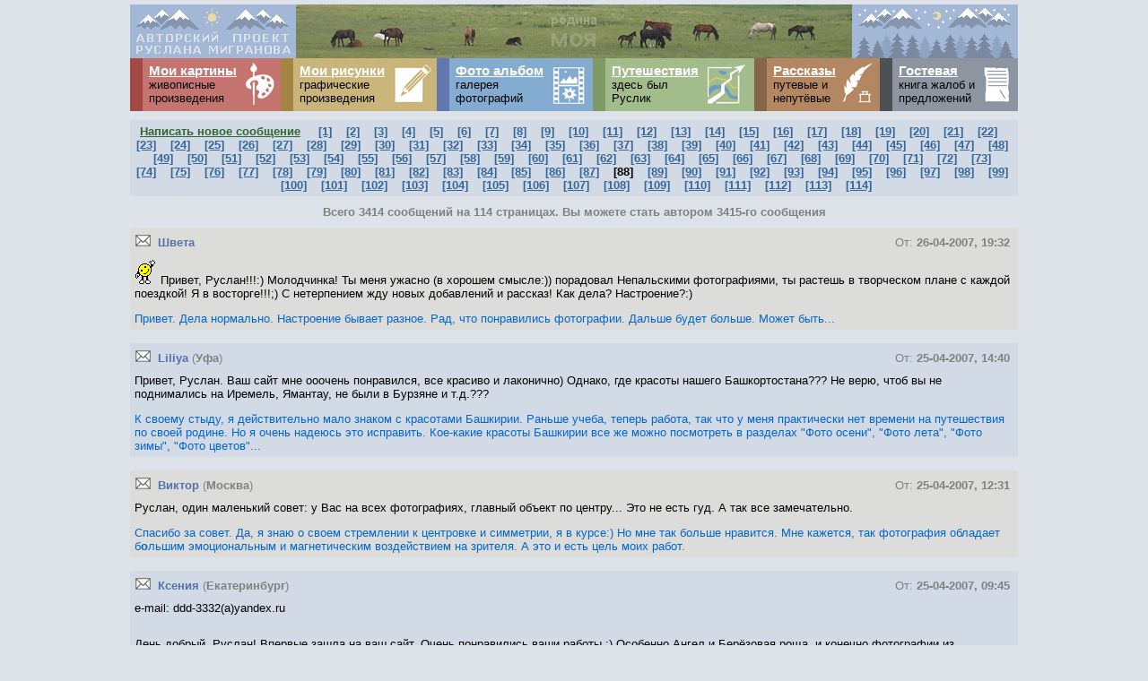

--- FILE ---
content_type: text/html; charset=windows-1251
request_url: http://migranov.ru/gbook.php?start=2610
body_size: 60030
content:
<!DOCTYPE HTML PUBLIC "-//W3C//DTD HTML 4.0 Transitional//EN">
<HTML>
<head>
<title>Гостевая книга</title>
<META http-equiv=Content-Type content="text/html; charset=windows-1251">
<META name="description" content="Гостевая книга сайта Мигранов.Ру">
<META name="keywords" lang="ru" content="гостевая книга">
<META name="robots" content="all"><LINK href="/css.css" type="text/css" rel="stylesheet">
<link rel="shortcut icon" href="/favicon.ico" type="image/x-icon"> 
    <script src="/votes/jquery.js"></script>
</head>
<BODY>

<TABLE align=center width=990 border=0 cellSpacing=0 cellPadding=0>
<TR><TD>

<TABLE bgcolor=#dde3e8 width=100% cellSpacing=0 cellPadding=5 border=0>
<TR><TD>
<TABLE border=0 bgcolor='#a3b8d6' width=100% cellSpacing=0 cellPadding=0>
<TR>
<TD width=0 align="right"><a href="http://migranov.ru/" title="на главную"><img src="http://migranov.ru/gif/logo.gif" width=185 height=60 alt="На главную"></a></TD><TD align="center"><img src="http://migranov.ru/photoalbum/logo/48.jpg" width=620 height=60 oncontextmenu="return false"></TD><TD align="left"><img src="http://migranov.ru/gif/logo2.gif" width=185 height=60 oncontextmenu="return false"></TD>
</TR></TABLE>

<TABLE width=100% cellSpacing=0 cellPadding=7 border=0>
<TR><TD width=0 bgcolor=#a44843></TD>
<TD width=99 bgcolor=#c67470 valign="top"><a class=whitebig href="http://migranov.ru/paints.php"><b><nobr>Мои картины</nobr></b></a><br>живописные<br>произведения<br></TD>
<TD width=55 bgcolor=#c67470 background="http://migranov.ru/gif/1.png"></TD>
<TD width=0 bgcolor=#a58544></TD>
<TD width=95 bgcolor=#c9b47a valign="top"><a class=whitebig href="http://migranov.ru/graf1.php"><b><nobr>Мои рисунки</nobr></b></a><br>графические<br>произведения<br></TD>
<TD width=71 bgcolor=#c9b47a background="http://migranov.ru/gif/2.png"></TD>
<TD width=0 bgcolor=#6276af></TD>
<TD width=98 bgcolor=#84abd0 valign="top"><a class=whitebig href="http://migranov.ru/photoalbum.php"><b><nobr>Фото альбом</nobr></b></a><br>галерея<br>фотографий<br></TD>
<TD width=65 bgcolor=#84abd0 background="http://migranov.ru/gif/3.png"></TD>
<TD width=0 bgcolor=#7f9a66></TD>
<TD width=96 bgcolor=#a3bc8c valign="top"><a class=whitebig href="http://migranov.ru/travel.php"><b>Путешествия</b></a><br>здесь был<br>Руслик<br></TD>
<TD width=77 bgcolor=#a3bc8c background="http://migranov.ru/gif/4.png"></TD>
<TD width=0 bgcolor=#866548></TD>
<TD width=69 bgcolor=#b28761 valign="top"><a class=whitebig href="http://migranov.ru/story.php"><b>Рассказы</b></a><br>путевые и<br>непутёвые<br></TD>
<TD width=52 bgcolor=#b28761 background="http://migranov.ru/gif/5.png"></TD>
<TD width=0 bgcolor=#4c5155></TD>
<TD width=78 bgcolor=#8d96a0 valign="top"><nobr><a class=whitebig href="http://migranov.ru/gbook.php"><b>Гостевая</b></a> &nbsp;&nbsp;</nobr><br><nobr>книга жалоб и</nobr><br>предложений<br></TD>
<TD width=51 bgcolor=#8d96a0 background="http://migranov.ru/gif/6.png"></TD>
</TR></TABLE>

</TD></TR></TABLE>
<table width=100% border=0 cellpadding=5 cellSpacing=0>
<tr><td>
	<table width=100% border=0 cellpadding=5 cellSpacing=0>
	<tr align=center bgcolor='#d2dae6'><td>
	<a class=green href='addform.php'><b>Написать новое сообщение</b></a>&nbsp;&nbsp;


	&nbsp; <A href='gbook.php?start=0'><b>[1]</b></A>&nbsp;
	&nbsp; <A href='gbook.php?start=30'><b>[2]</b></A>&nbsp;
	&nbsp; <A href='gbook.php?start=60'><b>[3]</b></A>&nbsp;
	&nbsp; <A href='gbook.php?start=90'><b>[4]</b></A>&nbsp;
	&nbsp; <A href='gbook.php?start=120'><b>[5]</b></A>&nbsp;
	&nbsp; <A href='gbook.php?start=150'><b>[6]</b></A>&nbsp;
	&nbsp; <A href='gbook.php?start=180'><b>[7]</b></A>&nbsp;
	&nbsp; <A href='gbook.php?start=210'><b>[8]</b></A>&nbsp;
	&nbsp; <A href='gbook.php?start=240'><b>[9]</b></A>&nbsp;
	&nbsp; <A href='gbook.php?start=270'><b>[10]</b></A>&nbsp;
	&nbsp; <A href='gbook.php?start=300'><b>[11]</b></A>&nbsp;
	&nbsp; <A href='gbook.php?start=330'><b>[12]</b></A>&nbsp;
	&nbsp; <A href='gbook.php?start=360'><b>[13]</b></A>&nbsp;
	&nbsp; <A href='gbook.php?start=390'><b>[14]</b></A>&nbsp;
	&nbsp; <A href='gbook.php?start=420'><b>[15]</b></A>&nbsp;
	&nbsp; <A href='gbook.php?start=450'><b>[16]</b></A>&nbsp;
	&nbsp; <A href='gbook.php?start=480'><b>[17]</b></A>&nbsp;
	&nbsp; <A href='gbook.php?start=510'><b>[18]</b></A>&nbsp;
	&nbsp; <A href='gbook.php?start=540'><b>[19]</b></A>&nbsp;
	&nbsp; <A href='gbook.php?start=570'><b>[20]</b></A>&nbsp;
	&nbsp; <A href='gbook.php?start=600'><b>[21]</b></A>&nbsp;
	&nbsp; <A href='gbook.php?start=630'><b>[22]</b></A>&nbsp;
	&nbsp; <A href='gbook.php?start=660'><b>[23]</b></A>&nbsp;
	&nbsp; <A href='gbook.php?start=690'><b>[24]</b></A>&nbsp;
	&nbsp; <A href='gbook.php?start=720'><b>[25]</b></A>&nbsp;
	&nbsp; <A href='gbook.php?start=750'><b>[26]</b></A>&nbsp;
	&nbsp; <A href='gbook.php?start=780'><b>[27]</b></A>&nbsp;
	&nbsp; <A href='gbook.php?start=810'><b>[28]</b></A>&nbsp;
	&nbsp; <A href='gbook.php?start=840'><b>[29]</b></A>&nbsp;
	&nbsp; <A href='gbook.php?start=870'><b>[30]</b></A>&nbsp;
	&nbsp; <A href='gbook.php?start=900'><b>[31]</b></A>&nbsp;
	&nbsp; <A href='gbook.php?start=930'><b>[32]</b></A>&nbsp;
	&nbsp; <A href='gbook.php?start=960'><b>[33]</b></A>&nbsp;
	&nbsp; <A href='gbook.php?start=990'><b>[34]</b></A>&nbsp;
	&nbsp; <A href='gbook.php?start=1020'><b>[35]</b></A>&nbsp;
	&nbsp; <A href='gbook.php?start=1050'><b>[36]</b></A>&nbsp;
	&nbsp; <A href='gbook.php?start=1080'><b>[37]</b></A>&nbsp;
	&nbsp; <A href='gbook.php?start=1110'><b>[38]</b></A>&nbsp;
	&nbsp; <A href='gbook.php?start=1140'><b>[39]</b></A>&nbsp;
	&nbsp; <A href='gbook.php?start=1170'><b>[40]</b></A>&nbsp;
	&nbsp; <A href='gbook.php?start=1200'><b>[41]</b></A>&nbsp;
	&nbsp; <A href='gbook.php?start=1230'><b>[42]</b></A>&nbsp;
	&nbsp; <A href='gbook.php?start=1260'><b>[43]</b></A>&nbsp;
	&nbsp; <A href='gbook.php?start=1290'><b>[44]</b></A>&nbsp;
	&nbsp; <A href='gbook.php?start=1320'><b>[45]</b></A>&nbsp;
	&nbsp; <A href='gbook.php?start=1350'><b>[46]</b></A>&nbsp;
	&nbsp; <A href='gbook.php?start=1380'><b>[47]</b></A>&nbsp;
	&nbsp; <A href='gbook.php?start=1410'><b>[48]</b></A>&nbsp;
	&nbsp; <A href='gbook.php?start=1440'><b>[49]</b></A>&nbsp;
	&nbsp; <A href='gbook.php?start=1470'><b>[50]</b></A>&nbsp;
	&nbsp; <A href='gbook.php?start=1500'><b>[51]</b></A>&nbsp;
	&nbsp; <A href='gbook.php?start=1530'><b>[52]</b></A>&nbsp;
	&nbsp; <A href='gbook.php?start=1560'><b>[53]</b></A>&nbsp;
	&nbsp; <A href='gbook.php?start=1590'><b>[54]</b></A>&nbsp;
	&nbsp; <A href='gbook.php?start=1620'><b>[55]</b></A>&nbsp;
	&nbsp; <A href='gbook.php?start=1650'><b>[56]</b></A>&nbsp;
	&nbsp; <A href='gbook.php?start=1680'><b>[57]</b></A>&nbsp;
	&nbsp; <A href='gbook.php?start=1710'><b>[58]</b></A>&nbsp;
	&nbsp; <A href='gbook.php?start=1740'><b>[59]</b></A>&nbsp;
	&nbsp; <A href='gbook.php?start=1770'><b>[60]</b></A>&nbsp;
	&nbsp; <A href='gbook.php?start=1800'><b>[61]</b></A>&nbsp;
	&nbsp; <A href='gbook.php?start=1830'><b>[62]</b></A>&nbsp;
	&nbsp; <A href='gbook.php?start=1860'><b>[63]</b></A>&nbsp;
	&nbsp; <A href='gbook.php?start=1890'><b>[64]</b></A>&nbsp;
	&nbsp; <A href='gbook.php?start=1920'><b>[65]</b></A>&nbsp;
	&nbsp; <A href='gbook.php?start=1950'><b>[66]</b></A>&nbsp;
	&nbsp; <A href='gbook.php?start=1980'><b>[67]</b></A>&nbsp;
	&nbsp; <A href='gbook.php?start=2010'><b>[68]</b></A>&nbsp;
	&nbsp; <A href='gbook.php?start=2040'><b>[69]</b></A>&nbsp;
	&nbsp; <A href='gbook.php?start=2070'><b>[70]</b></A>&nbsp;
	&nbsp; <A href='gbook.php?start=2100'><b>[71]</b></A>&nbsp;
	&nbsp; <A href='gbook.php?start=2130'><b>[72]</b></A>&nbsp;
	&nbsp; <A href='gbook.php?start=2160'><b>[73]</b></A>&nbsp;
	&nbsp; <A href='gbook.php?start=2190'><b>[74]</b></A>&nbsp;
	&nbsp; <A href='gbook.php?start=2220'><b>[75]</b></A>&nbsp;
	&nbsp; <A href='gbook.php?start=2250'><b>[76]</b></A>&nbsp;
	&nbsp; <A href='gbook.php?start=2280'><b>[77]</b></A>&nbsp;
	&nbsp; <A href='gbook.php?start=2310'><b>[78]</b></A>&nbsp;
	&nbsp; <A href='gbook.php?start=2340'><b>[79]</b></A>&nbsp;
	&nbsp; <A href='gbook.php?start=2370'><b>[80]</b></A>&nbsp;
	&nbsp; <A href='gbook.php?start=2400'><b>[81]</b></A>&nbsp;
	&nbsp; <A href='gbook.php?start=2430'><b>[82]</b></A>&nbsp;
	&nbsp; <A href='gbook.php?start=2460'><b>[83]</b></A>&nbsp;
	&nbsp; <A href='gbook.php?start=2490'><b>[84]</b></A>&nbsp;
	&nbsp; <A href='gbook.php?start=2520'><b>[85]</b></A>&nbsp;
	&nbsp; <A href='gbook.php?start=2550'><b>[86]</b></A>&nbsp;
	&nbsp; <A href='gbook.php?start=2580'><b>[87]</b></A>&nbsp;
	&nbsp; <b>[88]</b>&nbsp;
	&nbsp; <A href='gbook.php?start=2640'><b>[89]</b></A>&nbsp;
	&nbsp; <A href='gbook.php?start=2670'><b>[90]</b></A>&nbsp;
	&nbsp; <A href='gbook.php?start=2700'><b>[91]</b></A>&nbsp;
	&nbsp; <A href='gbook.php?start=2730'><b>[92]</b></A>&nbsp;
	&nbsp; <A href='gbook.php?start=2760'><b>[93]</b></A>&nbsp;
	&nbsp; <A href='gbook.php?start=2790'><b>[94]</b></A>&nbsp;
	&nbsp; <A href='gbook.php?start=2820'><b>[95]</b></A>&nbsp;
	&nbsp; <A href='gbook.php?start=2850'><b>[96]</b></A>&nbsp;
	&nbsp; <A href='gbook.php?start=2880'><b>[97]</b></A>&nbsp;
	&nbsp; <A href='gbook.php?start=2910'><b>[98]</b></A>&nbsp;
	&nbsp; <A href='gbook.php?start=2940'><b>[99]</b></A>&nbsp;
	&nbsp; <A href='gbook.php?start=2970'><b>[100]</b></A>&nbsp;
	&nbsp; <A href='gbook.php?start=3000'><b>[101]</b></A>&nbsp;
	&nbsp; <A href='gbook.php?start=3030'><b>[102]</b></A>&nbsp;
	&nbsp; <A href='gbook.php?start=3060'><b>[103]</b></A>&nbsp;
	&nbsp; <A href='gbook.php?start=3090'><b>[104]</b></A>&nbsp;
	&nbsp; <A href='gbook.php?start=3120'><b>[105]</b></A>&nbsp;
	&nbsp; <A href='gbook.php?start=3150'><b>[106]</b></A>&nbsp;
	&nbsp; <A href='gbook.php?start=3180'><b>[107]</b></A>&nbsp;
	&nbsp; <A href='gbook.php?start=3210'><b>[108]</b></A>&nbsp;
	&nbsp; <A href='gbook.php?start=3240'><b>[109]</b></A>&nbsp;
	&nbsp; <A href='gbook.php?start=3270'><b>[110]</b></A>&nbsp;
	&nbsp; <A href='gbook.php?start=3300'><b>[111]</b></A>&nbsp;
	&nbsp; <A href='gbook.php?start=3330'><b>[112]</b></A>&nbsp;
	&nbsp; <A href='gbook.php?start=3360'><b>[113]</b></A>&nbsp;
	&nbsp; <A href='gbook.php?start=3390'><b>[114]</b></A>&nbsp;<br></td></tr></table>
</td></tr><tr align=center><td><FONT color=gray><b>Всего 3414 сообщений на 114 страницах. Вы можете стать автором 3415-го сообщения</b></FONT></td></tr><tr><td>

<table bgcolor='#dcddda'  border=0 width=100% cellpadding=5 cellspacing=0>
	<tr>
	<td valign=top><nobr><a target=_blank href="gbookmsg.php?id=1177601547"><IMG align=bottom width=22 height=16 src="../gif/letter2.gif"></a>&nbsp;<font color='#5373ad'><b>Швета</b></font>&nbsp;</nobr></td>
	<td width=100% valign=bottom align=right><nobr><font color=gray><b>
</b>От: <b>26-04-2007, 19:32&nbsp;</b></font></nobr></td></tr>
	<tr valign=top><td colspan=2>
<IMG align=bottom src='gif/smiles/smile13.gif'>&nbsp;Привет, Руслан!!!:) Молодчинка! Ты меня ужасно (в хорошем смысле:)) порадовал Непальскими фотографиями, ты растешь в творческом плане с каждой поездкой! Я в восторге!!!;) С нетерпением жду новых добавлений и рассказ! Как дела? Настроение?:)<br><p><font color=#0066CC>Привет. Дела нормально. Настроение бывает разное. Рад, что понравились фотографии. Дальше будет больше. Может быть...</font></p>	</td></tr>
</table><!-- конец сообщения -->

<br><table bgcolor='#d2dae6'  border=0 width=100% cellpadding=5 cellspacing=0>
	<tr>
	<td valign=top><nobr><a target=_blank href="gbookmsg.php?id=1177497605"><IMG align=bottom width=22 height=16 src="../gif/letter2.gif"></a>&nbsp;<font color='#5373ad'><b>Liliya</b></font>&nbsp;<font color=gray>(<b>Уфа</b>)</font></nobr></td>
	<td width=100% valign=bottom align=right><nobr><font color=gray><b>
</b>От: <b>25-04-2007, 14:40&nbsp;</b></font></nobr></td></tr>
	<tr valign=top><td colspan=2>
Привет, Руслан. Ваш сайт мне ооочень понравился, все красиво и лаконично) Однако, где красоты нашего Башкортостана??? Не верю, чтоб вы не поднимались на Иремель, Ямантау, не были в Бурзяне и т.д.???<br><p><font color=#0066CC>К своему стыду, я действительно мало знаком с красотами Башкирии. Раньше учеба, теперь работа, так что у меня практически нет времени на путешествия по своей родине. Но я очень надеюсь это исправить. Кое-какие красоты Башкирии все же можно посмотреть в разделах "Фото осени", "Фото лета", "Фото зимы", "Фото цветов"...</font></p>	</td></tr>
</table><!-- конец сообщения -->

<br><table bgcolor='#dcddda'  border=0 width=100% cellpadding=5 cellspacing=0>
	<tr>
	<td valign=top><nobr><a target=_blank href="gbookmsg.php?id=1177489866"><IMG align=bottom width=22 height=16 src="../gif/letter2.gif"></a>&nbsp;<font color='#5373ad'><b>Виктор</b></font>&nbsp;<font color=gray>(<b>Москва</b>)</font></nobr></td>
	<td width=100% valign=bottom align=right><nobr><font color=gray><b>
</b>От: <b>25-04-2007, 12:31&nbsp;</b></font></nobr></td></tr>
	<tr valign=top><td colspan=2>
Руслан, один маленький совет: у Вас на всех фотографиях, главный объект по центру... Это не есть гуд. А так все замечательно.<br><p><font color=#0066CC>Спасибо за совет. Да, я знаю о своем стремлении к центровке и симметрии, я в курсе:) Но мне так больше нравится. Мне кажется, так фотография обладает б<b>о</b>льшим эмоциональным и магнетическим воздействием на зрителя. А это и есть цель моих работ.</font></p>	</td></tr>
</table><!-- конец сообщения -->

<br><table bgcolor='#d2dae6'  border=0 width=100% cellpadding=5 cellspacing=0>
	<tr>
	<td valign=top><nobr><a target=_blank href="gbookmsg.php?id=1177479935"><IMG align=bottom width=22 height=16 src="../gif/letter2.gif"></a>&nbsp;<font color='#5373ad'><b>Ксения</b></font>&nbsp;<font color=gray>(<b>Екатеринбург</b>)</font></nobr></td>
	<td width=100% valign=bottom align=right><nobr><font color=gray><b>
</b>От: <b>25-04-2007, 09:45&nbsp;</b></font></nobr></td></tr>
	<tr valign=top>
	<td colspan=2><nobr>e-mail: ddd-3332(a)yandex.ru&nbsp; 	</nobr><br><br></td></tr>
	<tr valign=top><td colspan=2>
День добрый, Руслан! Впервые зашла на ваш сайт. Очень понравились ваши работы :) Особенно Ангел и Берёзовая роща, и конечно фотографии из Каппадокии и "Море Счастья". Спасибо вам, за то, что вы есть.<br><p><font color=#0066CC>Привет. Спасибо. Желаю тебе окунуться в море счастья и безмятежной радости.</font></p>	</td></tr>
</table><!-- конец сообщения -->

<br><table bgcolor='#dcddda'  border=0 width=100% cellpadding=5 cellspacing=0>
	<tr>
	<td valign=top><nobr><a target=_blank href="gbookmsg.php?id=1177446696"><IMG align=bottom width=22 height=16 src="../gif/letter2.gif"></a>&nbsp;<font color='#5373ad'><b>Аленка</b></font>&nbsp;<font color=gray>(<b>Москва</b>)</font></nobr></td>
	<td width=100% valign=bottom align=right><nobr><font color=gray><b>
</b>От: <b>25-04-2007, 00:31&nbsp;</b></font></nobr></td></tr>
	<tr valign=top>
	<td colspan=2><nobr>e-mail: alena-sav(a)yandex.ru&nbsp; 	</nobr><br><br></td></tr>
	<tr valign=top><td colspan=2>
<IMG align=bottom src='gif/smiles/smile2.gif'>&nbsp;Руслан, а куда же ты дел ежика ? я так хотела показать эту фотографию друзьям. это же просто шедевр :) я в него просто влюбилась, он мне даже снится :) Можно тебя попросить, если он уже больше не появится на твоем сайте, не мог бы ты прислать мне его фото на e-mail ? Спасибо тебе. Аленка.<br><p><font color=#0066CC>Никуда я ёжика не девал. Смотри внимательней в разделе Непал/Покхара... :)</font></p>	</td></tr>
</table><!-- конец сообщения -->

<br><table bgcolor='#d2dae6'  border=0 width=100% cellpadding=5 cellspacing=0>
	<tr>
	<td valign=top><nobr><a target=_blank href="gbookmsg.php?id=1177423188"><IMG align=bottom width=22 height=16 src="../gif/letter2.gif"></a>&nbsp;<font color='#5373ad'><b>Гретта</b></font>&nbsp;<font color=gray>(<b>Саратов</b>)</font></nobr></td>
	<td width=100% valign=bottom align=right><nobr><font color=gray><b>
</b>От: <b>24-04-2007, 17:59&nbsp;</b></font></nobr></td></tr>
	<tr valign=top>
	<td colspan=2><nobr>e-mail: Gormvir(a)mail.ru&nbsp; 	</nobr><br><br></td></tr>
	<tr valign=top><td colspan=2>
<IMG align=bottom src='gif/smiles/smile14.gif'>&nbsp;Здравствуйте, уважаемый Руслан. Сегодня первый раз зашла на ваш сайт и не смогла просто так с него уйти - пересмотрела почти все фото. Знаете, я плакала от зависти - мне никогда не побывать в этих странах и НИКОГДА не научиться так божественно фотографировать. Мои фото получаются скучными, однообразными. У Вас каждая фотография - маленькое чудо! Я восхищаюсь вашими работами!!!<br><p><font color=#0066CC>Привет. Спасибо, конечно, за эти слова, они очень приятны. Но ты не огорчайся, я думаю, возможности человека безграничны, и только наше неверие и "здоровый скептицизм" мешают нам достичь того, о чем мы мечтаем. Поэтому работай на своими фотографиями, пристальней вглядывайся в окружающий тебя мир, читай хорошие книги, больше бывай за городом, прислушивайся к голосу природы, и постепенно ты научишься чувствовать что и как надо снимать. Не ты первая, не ты последняя. Все получится. Удачи.</font></p>	</td></tr>
</table><!-- конец сообщения -->

<br><table bgcolor='#dcddda'  border=0 width=100% cellpadding=5 cellspacing=0>
	<tr>
	<td valign=top><nobr><a target=_blank href="gbookmsg.php?id=1177397064"><IMG align=bottom width=22 height=16 src="../gif/letter2.gif"></a>&nbsp;<font color='#5373ad'><b>Суманеева Галина</b></font>&nbsp;<font color=gray>(<b>Уфа</b>)</font></nobr></td>
	<td width=100% valign=bottom align=right><nobr><font color=gray><b>
</b>От: <b>24-04-2007, 10:44&nbsp;</b></font></nobr></td></tr>
	<tr valign=top>
	<td colspan=2><nobr>e-mail: zakaz_foto(a)list.ru&nbsp; 	Сайт: <noindex><script language='JavaScript'>var u='http://fotoufa.on.ufanet.ru/'; document.write('<A rel=nofollow target=_blank href='+u+'>'+u+'</A>');</script></noindex></nobr><br><br></td></tr>
	<tr valign=top><td colspan=2>
Здравствуйте, Руслан. Я Вам уже как-то писала о вашем творчестве. Теперь и у меня открылся сайт: http://fotoufa.on.ufanet.ru Заходите, буду рада вашей оценке моих работ.<br><p><font color=#0066CC>Привет. Да, я тебя помню. Твой сайт посмотрю попозже. Тебе же желаю творческих успехов, удачных фотографий и много довольных зрителей. Не лучше ли тебе перебраться на платный хостинг?</font></p>	</td></tr>
</table><!-- конец сообщения -->

<br><table bgcolor='#d2dae6'  border=0 width=100% cellpadding=5 cellspacing=0>
	<tr>
	<td valign=top><nobr><a target=_blank href="gbookmsg.php?id=1177355851"><IMG align=bottom width=22 height=16 src="../gif/letter2.gif"></a>&nbsp;<font color='#5373ad'><b>maya4ok</b></font>&nbsp;</nobr></td>
	<td width=100% valign=bottom align=right><nobr><font color=gray><b>
</b>От: <b>23-04-2007, 23:17&nbsp;</b></font></nobr></td></tr>
	<tr valign=top><td colspan=2>
Ярких красок Мир<br>Заполняет Душу Светом<br>Спасибо За Радость!<br>Пусть будет ответом<br>Слёз на глазах<br>Лишь самая малость<br>Песня сердца тихая<br>И Вам моя благодарность...<br><p><font color=#0066CC>Привет, Майя. Спасибо и тебе. Твои слова как всегда чисты, словно весеннее утро...</font></p>	</td></tr>
</table><!-- конец сообщения -->

<br><table bgcolor='#dcddda'  border=0 width=100% cellpadding=5 cellspacing=0>
	<tr>
	<td valign=top><nobr><a target=_blank href="gbookmsg.php?id=1177352307"><IMG align=bottom width=22 height=16 src="../gif/letter2.gif"></a>&nbsp;<font color='#5373ad'><b>Мария</b></font>&nbsp;<font color=gray>(<b>Санто-Доминго</b>)</font></nobr></td>
	<td width=100% valign=bottom align=right><nobr><font color=gray><b>
</b>От: <b>23-04-2007, 22:18&nbsp;</b></font></nobr></td></tr>
	<tr valign=top>
	<td colspan=2><nobr>e-mail: maria.iskakova(a)yahoo.com&nbsp; 	Сайт: <noindex><script language='JavaScript'>var u='http://www.art2sisters.narod.ru'; document.write('<A rel=nofollow target=_blank href='+u+'>'+u+'</A>');</script></noindex></nobr><br><br></td></tr>
	<tr valign=top><td colspan=2>
Мне очень понравились ваши живописные работы! И фото-путешествия! Вы талантливый человек! Может когда-нибудь посетите Доминикану. Я с сестрой художники-дизайнеры из Петербурга. Сейчас Живем в Санто-Доминго. Есть своя арт-галерея. Собираемся открыть русский культурный центр. Было бы интересно провести выставку ваших работ. Наш Второй сайт www.2sisters.by.ru/about.html<br><p><font color=#0066CC>Привет. Сайт ваш прикольный, очень интересное оформление. Меня куда уже только не приглашали, поэтому не знаю, когда я доберусь до вашей Доминиканы, хотя, думаю, это будет поинтереснее, чем некоторые другие места, куда меня звали. До встречи:)</font></p>	</td></tr>
</table><!-- конец сообщения -->

<br><table bgcolor='#d2dae6'  border=0 width=100% cellpadding=5 cellspacing=0>
	<tr>
	<td valign=top><nobr><a target=_blank href="gbookmsg.php?id=1177277268"><IMG align=bottom width=22 height=16 src="../gif/letter2.gif"></a>&nbsp;<font color='#5373ad'><b>Аленка</b></font>&nbsp;<font color=gray>(<b>Москва</b>)</font></nobr></td>
	<td width=100% valign=bottom align=right><nobr><font color=gray><b>
</b>От: <b>23-04-2007, 01:27&nbsp;</b></font></nobr></td></tr>
	<tr valign=top>
	<td colspan=2><nobr>e-mail: alena-sav(a)yandex.ru&nbsp; 	</nobr><br><br></td></tr>
	<tr valign=top><td colspan=2>
Руслан, спасибо тебе, что ты начал выкладывать фотографии из Катманду, я еще не оставила надежды отправиться туда этим летом, обязательно, ОБЯЗАТЕЛЬНО съезжу к твоему ежику :) и передам ему от тебя привет. Заглядываю на твой сайт буквально каждый день, жду новых непальских фотографий и рассказов. Аленка.<br><p><font color=#0066CC>Привет. Спасибо и тебе. Приятно, что новые фото Непала уже вызвали чей-то отклик. Сейчас пишу рассказ о Непале, и завтра он тут появится. После этого пойдут фотографии из Покхары. Тебе же удачного путешествия.</font></p>	</td></tr>
</table><!-- конец сообщения -->

<br><table bgcolor='#dcddda'  border=0 width=100% cellpadding=5 cellspacing=0>
	<tr>
	<td valign=top><nobr><a target=_blank href="gbookmsg.php?id=1177119987"><IMG align=bottom width=22 height=16 src="../gif/letter2.gif"></a>&nbsp;<font color='#5373ad'><b>Дениска</b></font>&nbsp;<font color=gray>(<b>Белгород- Петропавлоск-Камчатский</b>)</font></nobr></td>
	<td width=100% valign=bottom align=right><nobr><font color=gray><b>
</b>От: <b>21-04-2007, 05:46&nbsp;</b></font></nobr></td></tr>
	<tr valign=top>
	<td colspan=2><nobr>e-mail: Gad555(a)mail.ru&nbsp; 	</nobr><br><br></td></tr>
	<tr valign=top><td colspan=2>
Очень мило! В вас определенно есть художественное начало! Некоторые мазки в картинах завораживают! Не пробовали сюрреализм?<br><p><font color=#0066CC>Нет, сюрреализм не пробовал. Большинство работ сюрреалистов вызывают у меня отталкивающие чувства. За исключением разве что Сальвадора Дали.</font></p>	</td></tr>
</table><!-- конец сообщения -->

<br><table bgcolor='#d2dae6'  border=0 width=100% cellpadding=5 cellspacing=0>
	<tr>
	<td valign=top><nobr><a target=_blank href="gbookmsg.php?id=1177023318"><IMG align=bottom width=22 height=16 src="../gif/letter2.gif"></a>&nbsp;<font color='#5373ad'><b>Елена</b></font>&nbsp;</nobr></td>
	<td width=100% valign=bottom align=right><nobr><font color=gray><b>
</b>От: <b>20-04-2007, 02:55&nbsp;</b></font></nobr></td></tr>
	<tr valign=top><td colspan=2>
Здравствуйте, Руслан. Сначала была очарована вашим сайтом и вами, но когда увидела на Каппадокийских фото, что на одной из красивейших горок вырезан ваш инет-адрес, я была в шоке. Признайтесь - это фотомонтаж или вандализм?<br><p><font color=#0066CC>Конечно, это фотомонтаж. У меня такое есть на многих фотографиях. Чтоб поменьше воровали фотографии. А то некоторые любят это делать, как например, сайт trаvеl.ru, мать его...</font></p>	</td></tr>
</table><!-- конец сообщения -->

<br><table bgcolor='#dcddda'  border=0 width=100% cellpadding=5 cellspacing=0>
	<tr>
	<td valign=top><nobr><a target=_blank href="gbookmsg.php?id=1176979458"><IMG align=bottom width=22 height=16 src="../gif/letter2.gif"></a>&nbsp;<font color='#5373ad'><b>кружок ИЗО "Волшебная кисточка"</b></font>&nbsp;<font color=gray>(<b>Алтайский к-р Третьяковский р-н</b>)</font></nobr></td>
	<td width=100% valign=bottom align=right><nobr><font color=gray><b>
</b>От: <b>19-04-2007, 14:44&nbsp;</b></font></nobr></td></tr>
	<tr valign=top><td colspan=2>
<IMG align=bottom src='gif/smiles/smile14.gif'>&nbsp;Нам очень понравились Ваши работы!!! Мы тоже умеем рисовать, не плохо, но мы только учимся.<br><p><font color=#0066CC>Спасибо, дети. Желаю вам всем больших творческих успехов и мирного неба над головой.</font></p>	</td></tr>
</table><!-- конец сообщения -->

<br><table bgcolor='#d2dae6'  border=0 width=100% cellpadding=5 cellspacing=0>
	<tr>
	<td valign=top><nobr><a target=_blank href="gbookmsg.php?id=1176884818"><IMG align=bottom width=22 height=16 src="../gif/letter2.gif"></a>&nbsp;<font color='#5373ad'><b>Amareno</b></font>&nbsp;</nobr></td>
	<td width=100% valign=bottom align=right><nobr><font color=gray><b>
</b>От: <b>18-04-2007, 12:26&nbsp;</b></font></nobr></td></tr>
	<tr valign=top><td colspan=2>
<IMG align=bottom src='gif/smiles/smile4.gif'>&nbsp;Привет! "Поэтому этот кадр особенно ценен" - конечно же, очень ценный кадр, просто изумительный :)) Руслан, кстати, у меня очень маленькая просьба: расскажите, пожалуйста, если нетрудно, о ушастеньком ежике, как Вы его нашли, где он живет и т.п. Мне безумно интересно. Спасибо огромное.<br><p><font color=#0066CC>Привет. Ладно, расскажу. Рядом с Покхарой есть озеро Фева. В этом озере есть маленький остров Varahi. До него можно доплыть на маленькой лодочке, которую можно взять у берега. На этом острове есть маленький домик, в котором и живет наш маленький ушастый ежик. Иногда он выходит на улицу чтобы поплавать в озере, и тогда его можно увидеть и сфотографировать. Вот так. Если когда-нибудь будешь в Непале, то посети Покхару, остров и тогда ты сама увидишь уникального ушастого непальского ежика.</font></p>	</td></tr>
</table><!-- конец сообщения -->

<br><table bgcolor='#dcddda'  border=0 width=100% cellpadding=5 cellspacing=0>
	<tr>
	<td valign=top><nobr><a target=_blank href="gbookmsg.php?id=1176830538"><IMG align=bottom width=22 height=16 src="../gif/letter2.gif"></a>&nbsp;<font color='#5373ad'><b>Snake</b></font>&nbsp;</nobr></td>
	<td width=100% valign=bottom align=right><nobr><font color=gray><b>
</b>От: <b>17-04-2007, 21:22&nbsp;</b></font></nobr></td></tr>
	<tr valign=top>
	<td colspan=2><nobr>e-mail: b.l.a.c.k(a)mail.ru&nbsp; 	Сайт: <noindex><script language='JavaScript'>var u='http://seliora.deviantart.com'; document.write('<A rel=nofollow target=_blank href='+u+'>'+u+'</A>');</script></noindex></nobr><br><br></td></tr>
	<tr valign=top><td colspan=2>
Привет, хороший человек :) Красиво творите! Напрашивается сказать: "продолжайте в том же духе", но, думаю, оно и так будет ;) Кстати, стоит вам по-хорошему освоить правила техники графики и живописи, они заметно облегчают жизнь, в смысле, рисование)) Понравились фото и мини-экскурсы. Жаль только, фото в небольшом разрешении, хотелось бы некоторые видеть хотя бы 1024х768 (если только оригинальный формат не меньше). Хех, сказала бы, что сама рисую, фотографирую и люблю путешествовать, ну да это не к сему сайту будет ;) Добра! :)<br><p><font color=#0066CC>Привет. Спасибо за интересный отзыв. Оригинальные фотографии есть и в большом разрешении, но на сайте выкладываю их с размером не более 700-750 пикселей по ширине. Этого достаточно, а то будут воровать много. Скоро открою здесь продажу оригиналов, тогда можно будет увидеть и большие фотографии (после покупки, конечно:) Тебе же удачных рисунков, фотографий и путешествий.</font></p>	</td></tr>
</table><!-- конец сообщения -->

<br><table bgcolor='#d2dae6'  border=0 width=100% cellpadding=5 cellspacing=0>
	<tr>
	<td valign=top><nobr><a target=_blank href="gbookmsg.php?id=1176808591"><IMG align=bottom width=22 height=16 src="../gif/letter2.gif"></a>&nbsp;<font color='#5373ad'><b>Аленка</b></font>&nbsp;<font color=gray>(<b>Москва</b>)</font></nobr></td>
	<td width=100% valign=bottom align=right><nobr><font color=gray><b>
</b>От: <b>17-04-2007, 15:16&nbsp;</b></font></nobr></td></tr>
	<tr valign=top>
	<td colspan=2><nobr>e-mail: alena-sav(a)yandex.ru&nbsp; 	</nobr><br><br></td></tr>
	<tr valign=top><td colspan=2>
Руслан, добрый день! Наконец- то ты вернулся, и можно тебе задать вопросик ;) дело в том, что я тоже собираюсь в Непал и Тибет этим летом, и , видимо, поеду одна, если не успею найти попутчика, но совершенно не определилась еще с маршрутом, т.к. еду туда впервые... Ориентировочно это будет 10 июня - 20 августа. Хочется посмотреть много всего... Очень хочется поехать дикарем, либо с кем - то знающим, кто уже бывал в этих районах, т.к. с туром, как мне кажется , будет уже не то... По интересам: треккинг, восхождения (хожу в походы периодически), йога, медитации, фото - и видео - съемка... У меня к тебе неск. вопросов в связи с этим:<br>1. можешь ли ты посоветовать, что мне можно посетить в это время, как выстроить маршрут, стоит ли вообще ехать одной, или в первый раз все же лучше взять гида...<br>2. не знаешь ли ты кого- то, кто тоже собирается в похожее путешествие в летнее время?<br>Спасибо тебе заранее огромное! Очень жду от тебя ответа... Аленка.<br><p><font color=#0066CC>Привет. Дикарем ехать, конечно, интересней, но несколько сложней и непредсказуемей. Тут главное хорошо подготовиться к самой поездке. Узнать, где ты будешь жить, как и за сколько будешь снимать жилье, как будешь передвигаться по стране, что будешь делать на случай непредвиденных ситуаций (потеряла билет, паспорт и т.д.) Короче, нужно хорошо все просчитать. Почитай рассказы тех, кто побывал в этих местах дикарем, очень поможет. Про Тибет я ничего толком не знаю, там я не был. (Я имею ввиду китайский Тибет). Тур в Тибет можно купить в Непале, стоит что-то около 2000 долларов. Дикарем в Тибет ездят редко (китайские границы, дикие места, холод..) . В Непале все проще и понятнее, там дикарем легко и безопасно. Я бы посоветовал тебе урезать твою поездку до одного Непала, а в Тибет пока не ехать. Для первого раза этого будет достаточно. Три-четыре недели в Непале будет в самый раз. А как накопишь опыт, можешь еще куда-нибудь рвануть. Хотя, начиная с мая в Непале будет сезон дождей. Лучше бы отложить поездку до осени. В октябре в Непале самый замечательный сезон. Посетить можно и нужно самые ходовые места - Катманду, долину Катманду, Покхару, в какой-нибудь трек сходить в районе Аннапурны или Эвереста. Попутчиков поищи на сайте nepal.ru, там можно найти. Но, мне кажется, и одной в Непале будет достаточно безопасно, если не расслабляться и быть начеку. Ну, думай. Счастливой поездки.</font></p>	</td></tr>
</table><!-- конец сообщения -->

<br><table bgcolor='#dcddda'  border=0 width=100% cellpadding=5 cellspacing=0>
	<tr>
	<td valign=top><nobr><a target=_blank href="gbookmsg.php?id=1176786186"><IMG align=bottom width=22 height=16 src="../gif/letter2.gif"></a>&nbsp;<font color='#5373ad'><b>Amareno</b></font>&nbsp;</nobr></td>
	<td width=100% valign=bottom align=right><nobr><font color=gray><b>
</b>От: <b>17-04-2007, 09:03&nbsp;</b></font></nobr></td></tr>
	<tr valign=top>
	<td colspan=2><nobr>	Сайт: <noindex><script language='JavaScript'>var u='http://anna-amareno.narod.ru'; document.write('<A rel=nofollow target=_blank href='+u+'>'+u+'</A>');</script></noindex></nobr><br><br></td></tr>
	<tr valign=top><td colspan=2>
Привет, Руслан! С возвращением!!! :) Надеюсь, Вы остались довольны отдыхом в Непале и общением с ушастым ежиком :))) Мне очень понравился такой ежик, такой необыкновенный, согласна. Таких ежиков я не видела ни на фото, ни по ТВ, спасибо Вам за такое открытие для меня!<br><p><font color=#0066CC>Привет. Спасибо. Мне тоже понравился тот ежик. Он ведь последний на земле, больше таких нет. И меньше нет. Так что, когда он умрет, таких ежиков не останется на нашей планете. Поэтому этот кадр особенно ценен.</font></p>	</td></tr>
</table><!-- конец сообщения -->

<br><table bgcolor='#d2dae6'  border=0 width=100% cellpadding=5 cellspacing=0>
	<tr>
	<td valign=top><nobr><a target=_blank href="gbookmsg.php?id=1176751997"><IMG align=bottom width=22 height=16 src="../gif/letter2.gif"></a>&nbsp;<font color='#5373ad'><b>Карина</b></font>&nbsp;<font color=gray>(<b>Санкт-Петербург</b>)</font></nobr></td>
	<td width=100% valign=bottom align=right><nobr><font color=gray><b>
</b>От: <b>16-04-2007, 23:33&nbsp;</b></font></nobr></td></tr>
	<tr valign=top>
	<td colspan=2><nobr>e-mail: upgradeforyou(a)mail.ru&nbsp; 	</nobr><br><br></td></tr>
	<tr valign=top><td colspan=2>
Мне очень понравились ваши рисунки и фотографии Индии, они очень вдохновляют.<br><p><font color=#0066CC>Спасибо. Рад, что вдохновляют. Заходи еще. Скоро будет много фотографий из Непала...</font></p>	</td></tr>
</table><!-- конец сообщения -->

<br><table bgcolor='#dcddda'  border=0 width=100% cellpadding=5 cellspacing=0>
	<tr>
	<td valign=top><nobr><a target=_blank href="gbookmsg.php?id=1176713937"><IMG align=bottom width=22 height=16 src="../gif/letter2.gif"></a>&nbsp;<font color='#5373ad'><b>valentina</b></font>&nbsp;<font color=gray>(<b>rharkov</b>)</font></nobr></td>
	<td width=100% valign=bottom align=right><nobr><font color=gray><b>
</b>От: <b>16-04-2007, 12:58&nbsp;</b></font></nobr></td></tr>
	<tr valign=top>
	<td colspan=2><nobr>e-mail: parus446(a)rambler.ru&nbsp; 	</nobr><br><br></td></tr>
	<tr valign=top><td colspan=2>
Здравствуйте Руслан! С возвращением. Очень хорошо, что все хорошо. Ждем рассказов. Я уже посмотрела кусочек Непала. Спасибо. Ждем... Всего Вам самого - самого - самого... С огр.ув. В.Н.<br><p><font color=#0066CC>Спасибо. Рассказы будут потихоньку появляться, хотя сейчас все меньше и меньше времени заниматься рассказами. Но отступать некуда, писать придется.</font></p>	</td></tr>
</table><!-- конец сообщения -->

<br><table bgcolor='#d2dae6'  border=0 width=100% cellpadding=5 cellspacing=0>
	<tr>
	<td valign=top><nobr><a target=_blank href="gbookmsg.php?id=1176458516"><IMG align=bottom width=22 height=16 src="../gif/letter2.gif"></a>&nbsp;<font color='#5373ad'><b>Валентина</b></font>&nbsp;<font color=gray>(<b>Харьков</b>)</font></nobr></td>
	<td width=100% valign=bottom align=right><nobr><font color=gray><b>
</b>От: <b>13-04-2007, 14:01&nbsp;</b></font></nobr></td></tr>
	<tr valign=top>
	<td colspan=2><nobr>e-mail: parus446(a)rambler.ru&nbsp; 	</nobr><br><br></td></tr>
	<tr valign=top><td colspan=2>
Добрый денечек Вам-Тебе Руслан! Надеюсь ты уже вернулся, а если нет, с нетерпением ждем Тебя Я и МЫ. Представляешь, что сейчас прочитала в N-ый раз О Новом Свете, посмотрела на дату - мы в сентябре каждого года числа с 10 по 20 на Сарыче, как полагается, в палатках и с костром, народу вокруг ни души. Обязательно в этом году, если будешь в Крыму, сходи за Маяк - там можно поплавать под скалами в маске. Одуреешь!!! Сказка! Гроты, скалы, глубина и ширина и т.д. В двух километрах - бухта Ласпи, пробегись, посмотри, на пожалеешь! В этом году в 3 раз в моей жизни, у нас поход по Крыму. Маршрут пока не знаю. Но еще не знаю, отпустят ли меня в отпуск? Но оч-ч-ч-чень хочется! Спасибо Тебе, что Ты есть. Очень желается, что бы у тебя в Твоей жизни было все расчудесно, как в очень хорошей, доброй сказке. Дело в том, что Мне т.е. Я имею 52 года младенческого возраста и только сейчас могу оценить каждую секунду и минуту жизни прекрасной, чудесной, замеч-ч-чательной жизни !!! Сказки тебе длинной-длинной и с хорошим концом как говорили в старину т.е. совсем недавно. Пока. Целую. /у меня на это есть пр./ С ув. В.Н.<br><p><font color=#0066CC>Спасибо за еще один добрый отзыв. У меня в планах была поездка в Крым в этом году, но что будет на самом деле, я не знаю. Пока я вернулся из Непала, и скоро вы сможете попутешествовать по этой далекой стране на страницах этого сайта. Всего доброго и хороших путешествий.</font></p>	</td></tr>
</table><!-- конец сообщения -->

<br><table bgcolor='#dcddda'  border=0 width=100% cellpadding=5 cellspacing=0>
	<tr>
	<td valign=top><nobr><a target=_blank href="gbookmsg.php?id=1176454456"><IMG align=bottom width=22 height=16 src="../gif/letter2.gif"></a>&nbsp;<font color='#5373ad'><b>Valentina</b></font>&nbsp;<font color=gray>(<b>kharkov</b>)</font></nobr></td>
	<td width=100% valign=bottom align=right><nobr><font color=gray><b>
</b>От: <b>13-04-2007, 12:54&nbsp;</b></font></nobr></td></tr>
	<tr valign=top>
	<td colspan=2><nobr>e-mail: parus446(a)rambler.ru&nbsp; 	</nobr><br><br></td></tr>
	<tr valign=top><td colspan=2>
Ну, здравствуй, добрый сказочник ! Пришла в твою избушку в гости, а тебя нет. Походила, побродила по твоим сказочным комнатам-страницам, посмотрела все твои Сувениры (былицы-небылицы). Ты, когда путешествуешь один, никогда не замечал, что рядом с тобой Я /Яковлева/ и Мы /это те, кто тоже мечтает как и Я/ В свои странствия бери и нас / Я и Мы/. Прочла все, что есть у тебя на сайте. Огромное человеческое и нечеловеческое спасибо. Я была с тобой в Египте, Гималаях, в Крыму. Но по Крыму у меня своих два 4-х дневных путешествия по горам 2005,06 гг. Но тогда я еще не была с тобой знакома. Когда читаю все тобой написанное, все время пытаюсь уронить нескупую женскую слезу. Ты не знаешь, случайно, что Это? Кризис жанра вот, что это. Хочется собрать рюкзак и махнуть хоть "кудабы". Но грехи не пускают. А вообще спасибо, что Ты есть на свете и Ты открыл для Я и МЫ двери своего доброго, радушного полного удивительных эмоций дома-сайта. Пока. Желаю что бы все ТВОИ мечты сбывались. До встречи. Целую. В.Н.<br><p><font color=#0066CC>Ух, какой большой и добрый отзыв. Спасибо и Вам за эти добрые слова. Право, я их не вполне заслуживаю, но все равно приятно. Желаю Вам и самим совершить еще множество своих путешествий по этому прекрасному миру...</font></p>	</td></tr>
</table><!-- конец сообщения -->

<br><table bgcolor='#d2dae6'  border=0 width=100% cellpadding=5 cellspacing=0>
	<tr>
	<td valign=top><nobr><a target=_blank href="gbookmsg.php?id=1176384129"><IMG align=bottom width=22 height=16 src="../gif/letter2.gif"></a>&nbsp;<font color='#5373ad'><b>Natalie</b></font>&nbsp;<font color=gray>(<b>Киров</b>)</font></nobr></td>
	<td width=100% valign=bottom align=right><nobr><font color=gray><b>
</b>От: <b>12-04-2007, 17:22&nbsp;</b></font></nobr></td></tr>
	<tr valign=top>
	<td colspan=2><nobr>e-mail: Nat_Nk(a)inbox.ru&nbsp; 	</nobr><br><br></td></tr>
	<tr valign=top><td colspan=2>
<IMG align=bottom src='gif/smiles/smile14.gif'>&nbsp;Совсем случайно попала на этот сайт, чему очень рада. Безумно понравились фотографии бабочек и цветов. Осенние и зимние - навеяли грусть и ностальгию. Теперь буду частым гостем Вашего сайта!!!!<br><p><font color=#0066CC>Спасибо, Наталия. Рад, что тебе понравились фотографии цветов и бабочек. А то некоторые маститые фотографы говорят мне, что фотографировать цветы и бабочек нельзя, типа это несерьезно. Буду рад твоим новым посещениям, скоро здесь появятся новые фотографии из Непала.</font></p>	</td></tr>
</table><!-- конец сообщения -->

<br><table bgcolor='#dcddda'  border=0 width=100% cellpadding=5 cellspacing=0>
	<tr>
	<td valign=top><nobr><a target=_blank href="gbookmsg.php?id=1176366066"><IMG align=bottom width=22 height=16 src="../gif/letter2.gif"></a>&nbsp;<font color='#5373ad'><b>Инна</b></font>&nbsp;<font color=gray>(<b>Москва</b>)</font></nobr></td>
	<td width=100% valign=bottom align=right><nobr><font color=gray><b>
</b>От: <b>12-04-2007, 12:21&nbsp;</b></font></nobr></td></tr>
	<tr valign=top>
	<td colspan=2><nobr>e-mail: inna0825(a)mail.ru&nbsp; 	Сайт: <noindex><script language='JavaScript'>var u='http://www.umelce.net.ru'; document.write('<A rel=nofollow target=_blank href='+u+'>'+u+'</A>');</script></noindex></nobr><br><br></td></tr>
	<tr valign=top><td colspan=2>
<IMG align=bottom src='gif/smiles/smile14.gif'>&nbsp;Здравствуйте, Руслан. Вот бродила в Интернете и нашла ваш ресурс. Очень хорошие работы. Предлагаю посетить и мой ресурс. Можем обменяться ссылками, а при желании можем сделать вашу персональную страничку у нас. С наилучшими пожеланиями, Инна.<br><p><font color=#0066CC>Здравствуйте, Инна. Спасибо за слова. Ваш ресурс тоже обязательно посмотрю, и, если что, напишу вам. Всего доброго вам и вашему сайту.</font></p>	</td></tr>
</table><!-- конец сообщения -->

<br><table bgcolor='#d2dae6'  border=0 width=100% cellpadding=5 cellspacing=0>
	<tr>
	<td valign=top><nobr><a target=_blank href="gbookmsg.php?id=1176290484"><IMG align=bottom width=22 height=16 src="../gif/letter2.gif"></a>&nbsp;<font color='#5373ad'><b>valentina</b></font>&nbsp;<font color=gray>(<b>kharkov</b>)</font></nobr></td>
	<td width=100% valign=bottom align=right><nobr><font color=gray><b>
</b>От: <b>11-04-2007, 15:21&nbsp;</b></font></nobr></td></tr>
	<tr valign=top><td colspan=2>
Привет Руслан! Давно не была у Вас в гостях. Что нового и интересного? Сейчас все хорошенько посмотрю. Жду новых Ваших работ и впечатлений. За все спасибо!<br><p><font color=#0066CC>Привет. Что новенького? Вот, вернулся из Непала. Со дня на день посыпется новый водопад фотографий и рассказов. Так что, заглядывайте, будет что посмотреть и почитать.</font></p>	</td></tr>
</table><!-- конец сообщения -->

<br><table bgcolor='#dcddda'  border=0 width=100% cellpadding=5 cellspacing=0>
	<tr>
	<td valign=top><nobr><a target=_blank href="gbookmsg.php?id=1176214921"><IMG align=bottom width=22 height=16 src="../gif/letter2.gif"></a>&nbsp;<font color='#5373ad'><b>Ольга Егоренко(oWERAia)</b></font>&nbsp;<font color=gray>(<b>Новополоцк</b>)</font></nobr></td>
	<td width=100% valign=bottom align=right><nobr><font color=gray><b>
</b>От: <b>10-04-2007, 18:22&nbsp;</b></font></nobr></td></tr>
	<tr valign=top><td colspan=2>
Я очень люблю лошадей... крылатых созданий, которые наделены способностью рассекать простор лишь своей гениальной мыслью... Они свыше идеальности... совершенство... О, сердце, спасибо за всё!!!<br><p><font color=#0066CC>Спасибо за такой поэтичный отзыв. Я тоже люблю лошадей. Мне они кажутся мудрецами.</font></p>	</td></tr>
</table><!-- конец сообщения -->

<br><table bgcolor='#d2dae6'  border=0 width=100% cellpadding=5 cellspacing=0>
	<tr>
	<td valign=top><nobr><a target=_blank href="gbookmsg.php?id=1176192796"><IMG align=bottom width=22 height=16 src="../gif/letter2.gif"></a>&nbsp;<font color='#5373ad'><b>Нина Ивановна</b></font>&nbsp;<font color=gray>(<b>Запорожье, Украина</b>)</font></nobr></td>
	<td width=100% valign=bottom align=right><nobr><font color=gray><b>
</b>От: <b>10-04-2007, 12:13&nbsp;</b></font></nobr></td></tr>
	<tr valign=top><td colspan=2>
Руслан, Вы вернулись из Неаполя? Отзовитесь. А то беспокойно как-то на душе.<br><p><font color=#0066CC>Да, я вернулся:) Только, конечно, не из Неаполя, а из Непала:)</font></p>	</td></tr>
</table><!-- конец сообщения -->

<br><table bgcolor='#dcddda'  border=0 width=100% cellpadding=5 cellspacing=0>
	<tr>
	<td valign=top><nobr><a target=_blank href="gbookmsg.php?id=1176180814"><IMG align=bottom width=22 height=16 src="../gif/letter2.gif"></a>&nbsp;<font color='#5373ad'><b>Олька</b></font>&nbsp;<font color=gray>(<b>Майкоп</b>)</font></nobr></td>
	<td width=100% valign=bottom align=right><nobr><font color=gray><b>
</b>От: <b>10-04-2007, 08:53&nbsp;</b></font></nobr></td></tr>
	<tr valign=top>
	<td colspan=2><nobr>e-mail: Lelya_03(a)mail.ru&nbsp; 	</nobr><br><br></td></tr>
	<tr valign=top><td colspan=2>
Добрый день! Совершенно случайно попала на этот сайт и получила такое удовольствие от того, что увидела! Плохое настроение как рукой сняло! Спасибо Вам за это! Я тоже рисую, но не профессионально - худ.школ не заканчивала, еще пишу стихи. А еще я вам завидую! по-доброму конечно, перед вами открыт мир и вы его не только видите, но и показываете другим! Бесконечно благодарна за знакомство, пусть и заочное!<br><p><font color=#0066CC>Спасибо, Олька. Приятно, что мой сайт принес тебе такое удовольствие. Желаю и тебе творческих успехов, чтобы и твои работы приносили людям радость и вдохновение. Пока.</font></p>	</td></tr>
</table><!-- конец сообщения -->

<br><table bgcolor='#d2dae6'  border=0 width=100% cellpadding=5 cellspacing=0>
	<tr>
	<td valign=top><nobr><a target=_blank href="gbookmsg.php?id=1175981413"><IMG align=bottom width=22 height=16 src="../gif/letter2.gif"></a>&nbsp;<font color='#5373ad'><b>настя</b></font>&nbsp;<font color=gray>(<b>москва</b>)</font></nobr></td>
	<td width=100% valign=bottom align=right><nobr><font color=gray><b>
</b>От: <b>08-04-2007, 01:30&nbsp;</b></font></nobr></td></tr>
	<tr valign=top>
	<td colspan=2><nobr>e-mail: shake095(a)yandex.ru&nbsp; 	</nobr><br><br></td></tr>
	<tr valign=top><td colspan=2>
<IMG align=bottom src='gif/smiles/smile2.gif'>&nbsp;мне очень понравились твои рисунки)) они какие то.... жизненно-волшебные что-ли..)) сидела в плохом настроении, а посмотрела - и оно улучшилось)) удачи тебе и пусть у тебя все будет хорошо))<br><p><font color=#0066CC>Спасибо, Настя. Рад, что мои рисунки улучшили твое настроение. Так что, если опять взгрустнется - заходи снова. Всего доброго.</font></p>	</td></tr>
</table><!-- конец сообщения -->

<br><table bgcolor='#dcddda'  border=0 width=100% cellpadding=5 cellspacing=0>
	<tr>
	<td valign=top><nobr><a target=_blank href="gbookmsg.php?id=1175868409"><IMG align=bottom width=22 height=16 src="../gif/letter2.gif"></a>&nbsp;<font color='#5373ad'><b>Анна</b></font>&nbsp;<font color=gray>(<b>Казань</b>)</font></nobr></td>
	<td width=100% valign=bottom align=right><nobr><font color=gray><b>
</b>От: <b>06-04-2007, 18:06&nbsp;</b></font></nobr></td></tr>
	<tr valign=top>
	<td colspan=2><nobr>e-mail: Anutenokk(a)rambler.ru&nbsp; 	</nobr><br><br></td></tr>
	<tr valign=top><td colspan=2>
Здравствуйте, Руслан! Посмотрела на ваши фотографии и картины и поняла, каких же потрясающих мест и существ только нет! Спасибо вам!<br><p><font color=#0066CC>Да, весь наш мир полон удивительных существ. Все очень удивительное и непонятное.</font></p>	</td></tr>
</table><!-- конец сообщения -->

<br><table bgcolor='#d2dae6'  border=0 width=100% cellpadding=5 cellspacing=0>
	<tr>
	<td valign=top><nobr><a target=_blank href="gbookmsg.php?id=1175852655"><IMG align=bottom width=22 height=16 src="../gif/letter2.gif"></a>&nbsp;<font color='#5373ad'><b>Алексей</b></font>&nbsp;</nobr></td>
	<td width=100% valign=bottom align=right><nobr><font color=gray><b>
</b>От: <b>06-04-2007, 13:44&nbsp;</b></font></nobr></td></tr>
	<tr valign=top>
	<td colspan=2><nobr>e-mail: omkali(a)rambler.ru&nbsp; 	</nobr><br><br></td></tr>
	<tr valign=top><td colspan=2>
Руслан здравствуйте!!! Ваш сайт для меня был первым в списке, когда я набрал "Чар Дхам". Не знаю, смогут ли мои вопросы найти исчерпывающие ответы, только у меня ощущение, что задавая их Вам я спрашиваю у Самой вселенной... В любом случае озвучить их НЕОБХОДИМО...<br>Дело все в том, что совсем недавно я вернулся из Индии. Ездил с девушкой - показывал то, что год назад перевернуло жизнь... Показывал ту Индию, в которую тянуло с детства, и в которую без оглядки влюбился с первого взгляда в первой моей поездке. Последним нашим местом была Ямунотри, хотя туда даже планов не было поехать - я планировал Ганготри. В прошлом году не хватило 2 лишних дней, чтобы дотуда добраться. А в этот раз, когда мы приехали в Уттаркаши - не сезон - дороги закрыты!!! Нельзя было уезжать без "чего-то"... И тогда мы "случайно" решили поехать в Ямунотри.... Потом все это обернулось планами которые при пристальном изучении оказались ЧЕМ-ТО НЕВЕРОЯТНЫМ.... Индия - редкая страна, где все происходит по каким-то немыслимым обстоятельствам, и самым лучшим отношением будет отдаться на волю Случая... А Он ТАК все обустроил!!!!! В руки попалась книга Lonely planet "Трекинг в Гималаях" и там мы нашли Путь, который  носит имя "Чар Дхам". Так как мы спортивные туристы и по горам ползаем, то появилось желание, вернее решение, проделать маршрут Ганготри - Бадринатх - Кедарнатх - Ганготри... Завершить круг... Причем именно по горам. С Путем Кедарнатх - Ганготри проще, какая-то информация в сети есть, а вот с Ганготри - Бадринатх есть только непонятная тропа Шиптона-Тильмана от 1934г. Подробностей никаких. А это маршрут через ледник и перевал. Знаю, что некоторые туроператоры Ришикеша устраивают трекинги по этому пути - по их словам "Эксклюзив", только нам хотелось бы пойти САМИМ. Группа 4-5 человек, со всем альпснаряжением. Есть ли какая-нибудь информация по этому переходу? Карты этого района есть US502 и Генштаба, только этого СЛИШКОМ мало! Кто-либо ходил ПЕШКОМ из Ганготри в Бадринатх? Буду благодарен за ЛЮБУЮ зацепку! С огромным Уважением, Алексей.<br><p><font color=#0066CC>Здравствуйте, Алексей. Извиняюсь за поздний ответ, я только вернулся из Непала. Переход пешком Ганготри-Бадринатх возможен. Я тоже немного изучал этот вопрос, так как сам тоже подумывал его пройти пешком. Но передумал. Там надо идти на высоте около 5000 метров. В Рунете, кажется, нет никакой информации о подобном переходе, но можно найти в англоязычном интернете. Попробуйте поискать через google.com, наверняка что-то найдется. Помню, я находил описания этого трека, с разбивкой по дням, какие-то карты, фотографии, но потом за ненадобностью все удалил. Но вы легко найдете это все заново. Хотя, я бы посоветовал взять с собой какого-нибудь гида из местных, кто уже проходил этот маршрут. Удачи вам, все получится.</font></p>	</td></tr>
</table><!-- конец сообщения -->

</td></tr><tr align=center><td><FONT color=gray><b>Всего 3414 сообщений на 114 страницах. Вы можете стать автором 3415-го сообщения</b></FONT></td></tr><tr><td>
<table width=100% border=0 cellpadding=5 cellSpacing=0>
<tr align=center bgcolor='#d2dae6'><td>
<a class=green href='addform.php'><b>Написать новое сообщение</b></a>&nbsp;&nbsp;


	&nbsp; <A href='gbook.php?start=0'><b>[1]</b></A>&nbsp;
	&nbsp; <A href='gbook.php?start=30'><b>[2]</b></A>&nbsp;
	&nbsp; <A href='gbook.php?start=60'><b>[3]</b></A>&nbsp;
	&nbsp; <A href='gbook.php?start=90'><b>[4]</b></A>&nbsp;
	&nbsp; <A href='gbook.php?start=120'><b>[5]</b></A>&nbsp;
	&nbsp; <A href='gbook.php?start=150'><b>[6]</b></A>&nbsp;
	&nbsp; <A href='gbook.php?start=180'><b>[7]</b></A>&nbsp;
	&nbsp; <A href='gbook.php?start=210'><b>[8]</b></A>&nbsp;
	&nbsp; <A href='gbook.php?start=240'><b>[9]</b></A>&nbsp;
	&nbsp; <A href='gbook.php?start=270'><b>[10]</b></A>&nbsp;
	&nbsp; <A href='gbook.php?start=300'><b>[11]</b></A>&nbsp;
	&nbsp; <A href='gbook.php?start=330'><b>[12]</b></A>&nbsp;
	&nbsp; <A href='gbook.php?start=360'><b>[13]</b></A>&nbsp;
	&nbsp; <A href='gbook.php?start=390'><b>[14]</b></A>&nbsp;
	&nbsp; <A href='gbook.php?start=420'><b>[15]</b></A>&nbsp;
	&nbsp; <A href='gbook.php?start=450'><b>[16]</b></A>&nbsp;
	&nbsp; <A href='gbook.php?start=480'><b>[17]</b></A>&nbsp;
	&nbsp; <A href='gbook.php?start=510'><b>[18]</b></A>&nbsp;
	&nbsp; <A href='gbook.php?start=540'><b>[19]</b></A>&nbsp;
	&nbsp; <A href='gbook.php?start=570'><b>[20]</b></A>&nbsp;
	&nbsp; <A href='gbook.php?start=600'><b>[21]</b></A>&nbsp;
	&nbsp; <A href='gbook.php?start=630'><b>[22]</b></A>&nbsp;
	&nbsp; <A href='gbook.php?start=660'><b>[23]</b></A>&nbsp;
	&nbsp; <A href='gbook.php?start=690'><b>[24]</b></A>&nbsp;
	&nbsp; <A href='gbook.php?start=720'><b>[25]</b></A>&nbsp;
	&nbsp; <A href='gbook.php?start=750'><b>[26]</b></A>&nbsp;
	&nbsp; <A href='gbook.php?start=780'><b>[27]</b></A>&nbsp;
	&nbsp; <A href='gbook.php?start=810'><b>[28]</b></A>&nbsp;
	&nbsp; <A href='gbook.php?start=840'><b>[29]</b></A>&nbsp;
	&nbsp; <A href='gbook.php?start=870'><b>[30]</b></A>&nbsp;
	&nbsp; <A href='gbook.php?start=900'><b>[31]</b></A>&nbsp;
	&nbsp; <A href='gbook.php?start=930'><b>[32]</b></A>&nbsp;
	&nbsp; <A href='gbook.php?start=960'><b>[33]</b></A>&nbsp;
	&nbsp; <A href='gbook.php?start=990'><b>[34]</b></A>&nbsp;
	&nbsp; <A href='gbook.php?start=1020'><b>[35]</b></A>&nbsp;
	&nbsp; <A href='gbook.php?start=1050'><b>[36]</b></A>&nbsp;
	&nbsp; <A href='gbook.php?start=1080'><b>[37]</b></A>&nbsp;
	&nbsp; <A href='gbook.php?start=1110'><b>[38]</b></A>&nbsp;
	&nbsp; <A href='gbook.php?start=1140'><b>[39]</b></A>&nbsp;
	&nbsp; <A href='gbook.php?start=1170'><b>[40]</b></A>&nbsp;
	&nbsp; <A href='gbook.php?start=1200'><b>[41]</b></A>&nbsp;
	&nbsp; <A href='gbook.php?start=1230'><b>[42]</b></A>&nbsp;
	&nbsp; <A href='gbook.php?start=1260'><b>[43]</b></A>&nbsp;
	&nbsp; <A href='gbook.php?start=1290'><b>[44]</b></A>&nbsp;
	&nbsp; <A href='gbook.php?start=1320'><b>[45]</b></A>&nbsp;
	&nbsp; <A href='gbook.php?start=1350'><b>[46]</b></A>&nbsp;
	&nbsp; <A href='gbook.php?start=1380'><b>[47]</b></A>&nbsp;
	&nbsp; <A href='gbook.php?start=1410'><b>[48]</b></A>&nbsp;
	&nbsp; <A href='gbook.php?start=1440'><b>[49]</b></A>&nbsp;
	&nbsp; <A href='gbook.php?start=1470'><b>[50]</b></A>&nbsp;
	&nbsp; <A href='gbook.php?start=1500'><b>[51]</b></A>&nbsp;
	&nbsp; <A href='gbook.php?start=1530'><b>[52]</b></A>&nbsp;
	&nbsp; <A href='gbook.php?start=1560'><b>[53]</b></A>&nbsp;
	&nbsp; <A href='gbook.php?start=1590'><b>[54]</b></A>&nbsp;
	&nbsp; <A href='gbook.php?start=1620'><b>[55]</b></A>&nbsp;
	&nbsp; <A href='gbook.php?start=1650'><b>[56]</b></A>&nbsp;
	&nbsp; <A href='gbook.php?start=1680'><b>[57]</b></A>&nbsp;
	&nbsp; <A href='gbook.php?start=1710'><b>[58]</b></A>&nbsp;
	&nbsp; <A href='gbook.php?start=1740'><b>[59]</b></A>&nbsp;
	&nbsp; <A href='gbook.php?start=1770'><b>[60]</b></A>&nbsp;
	&nbsp; <A href='gbook.php?start=1800'><b>[61]</b></A>&nbsp;
	&nbsp; <A href='gbook.php?start=1830'><b>[62]</b></A>&nbsp;
	&nbsp; <A href='gbook.php?start=1860'><b>[63]</b></A>&nbsp;
	&nbsp; <A href='gbook.php?start=1890'><b>[64]</b></A>&nbsp;
	&nbsp; <A href='gbook.php?start=1920'><b>[65]</b></A>&nbsp;
	&nbsp; <A href='gbook.php?start=1950'><b>[66]</b></A>&nbsp;
	&nbsp; <A href='gbook.php?start=1980'><b>[67]</b></A>&nbsp;
	&nbsp; <A href='gbook.php?start=2010'><b>[68]</b></A>&nbsp;
	&nbsp; <A href='gbook.php?start=2040'><b>[69]</b></A>&nbsp;
	&nbsp; <A href='gbook.php?start=2070'><b>[70]</b></A>&nbsp;
	&nbsp; <A href='gbook.php?start=2100'><b>[71]</b></A>&nbsp;
	&nbsp; <A href='gbook.php?start=2130'><b>[72]</b></A>&nbsp;
	&nbsp; <A href='gbook.php?start=2160'><b>[73]</b></A>&nbsp;
	&nbsp; <A href='gbook.php?start=2190'><b>[74]</b></A>&nbsp;
	&nbsp; <A href='gbook.php?start=2220'><b>[75]</b></A>&nbsp;
	&nbsp; <A href='gbook.php?start=2250'><b>[76]</b></A>&nbsp;
	&nbsp; <A href='gbook.php?start=2280'><b>[77]</b></A>&nbsp;
	&nbsp; <A href='gbook.php?start=2310'><b>[78]</b></A>&nbsp;
	&nbsp; <A href='gbook.php?start=2340'><b>[79]</b></A>&nbsp;
	&nbsp; <A href='gbook.php?start=2370'><b>[80]</b></A>&nbsp;
	&nbsp; <A href='gbook.php?start=2400'><b>[81]</b></A>&nbsp;
	&nbsp; <A href='gbook.php?start=2430'><b>[82]</b></A>&nbsp;
	&nbsp; <A href='gbook.php?start=2460'><b>[83]</b></A>&nbsp;
	&nbsp; <A href='gbook.php?start=2490'><b>[84]</b></A>&nbsp;
	&nbsp; <A href='gbook.php?start=2520'><b>[85]</b></A>&nbsp;
	&nbsp; <A href='gbook.php?start=2550'><b>[86]</b></A>&nbsp;
	&nbsp; <A href='gbook.php?start=2580'><b>[87]</b></A>&nbsp;
	&nbsp; <b>[88]</b>&nbsp;
	&nbsp; <A href='gbook.php?start=2640'><b>[89]</b></A>&nbsp;
	&nbsp; <A href='gbook.php?start=2670'><b>[90]</b></A>&nbsp;
	&nbsp; <A href='gbook.php?start=2700'><b>[91]</b></A>&nbsp;
	&nbsp; <A href='gbook.php?start=2730'><b>[92]</b></A>&nbsp;
	&nbsp; <A href='gbook.php?start=2760'><b>[93]</b></A>&nbsp;
	&nbsp; <A href='gbook.php?start=2790'><b>[94]</b></A>&nbsp;
	&nbsp; <A href='gbook.php?start=2820'><b>[95]</b></A>&nbsp;
	&nbsp; <A href='gbook.php?start=2850'><b>[96]</b></A>&nbsp;
	&nbsp; <A href='gbook.php?start=2880'><b>[97]</b></A>&nbsp;
	&nbsp; <A href='gbook.php?start=2910'><b>[98]</b></A>&nbsp;
	&nbsp; <A href='gbook.php?start=2940'><b>[99]</b></A>&nbsp;
	&nbsp; <A href='gbook.php?start=2970'><b>[100]</b></A>&nbsp;
	&nbsp; <A href='gbook.php?start=3000'><b>[101]</b></A>&nbsp;
	&nbsp; <A href='gbook.php?start=3030'><b>[102]</b></A>&nbsp;
	&nbsp; <A href='gbook.php?start=3060'><b>[103]</b></A>&nbsp;
	&nbsp; <A href='gbook.php?start=3090'><b>[104]</b></A>&nbsp;
	&nbsp; <A href='gbook.php?start=3120'><b>[105]</b></A>&nbsp;
	&nbsp; <A href='gbook.php?start=3150'><b>[106]</b></A>&nbsp;
	&nbsp; <A href='gbook.php?start=3180'><b>[107]</b></A>&nbsp;
	&nbsp; <A href='gbook.php?start=3210'><b>[108]</b></A>&nbsp;
	&nbsp; <A href='gbook.php?start=3240'><b>[109]</b></A>&nbsp;
	&nbsp; <A href='gbook.php?start=3270'><b>[110]</b></A>&nbsp;
	&nbsp; <A href='gbook.php?start=3300'><b>[111]</b></A>&nbsp;
	&nbsp; <A href='gbook.php?start=3330'><b>[112]</b></A>&nbsp;
	&nbsp; <A href='gbook.php?start=3360'><b>[113]</b></A>&nbsp;
	&nbsp; <A href='gbook.php?start=3390'><b>[114]</b></A>&nbsp;<br>
</td></tr></table></td></tr></table>
<TABLE bgcolor="#dde3e8" width=100% cellSpacing=0 cellPadding=5 border=0>
<TR align=center>
<TD>


<TABLE class=small bgcolor="#c9d2e0" width=100% cellSpacing=0 cellPadding=0 border=0>
<TR align=center>
<TD colspan=2><br>






<p align=center>Немного рекламы: <script type="text/javascript">
<!--
var _acic={dataProvider:10};(function(){var e=document.createElement("script");e.type="text/javascript";e.async=true;e.src="https://www.acint.net/aci.js";var t=document.getElementsByTagName("script")[0];t.parentNode.insertBefore(e,t)})()
//-->
</script>.<br><br></p>




</TD>
</TR>

<TR align=center valign=top>
<TD align=right>
<nobr>www.migranov.ru &nbsp;Руслан Мигранов &nbsp;&copy; 2005-2018. Все права защищены. ya@migranov.ru</nobr><br>
<nobr>Копирование или использование материалов &nbsp;–&nbsp; только с разрешения www.migranov.ru</nobr>
</TD>

<TD align=left>
<nobr><noindex>&nbsp;&nbsp;
<!--LiveInternet--><script type="text/javascript"><!--
document.write('<a href="http://www.liveinternet.ru/click" '+
'target=_blank rel=nofollow><img src="http://counter.yadro.ru/hit?t14.2;r'+
escape(document.referrer)+((typeof(screen)=='undefined')?'':
';s'+screen.width+'*'+screen.height+'*'+(screen.colorDepth?
screen.colorDepth:screen.pixelDepth))+';u'+escape(document.URL)+
';'+Math.random()+
'" alt="" title="" '+
'border=0 width=88 height=31><\/a>')//--></script>
<!--/LiveInternet-->
&nbsp;
<!--HotLog-->
<script type="text/javascript" language="javascript">
hotlog_js="1.0";
hotlog_r=""+Math.random()+"&s=275337&im=134&r="+escape(document.referrer)+"&pg="+
escape(window.location.href);
document.cookie="hotlog=1; path=/"; hotlog_r+="&c="+(document.cookie?"Y":"N");
</script>
<script type="text/javascript" language="javascript1.1">
hotlog_js="1.1";hotlog_r+="&j="+(navigator.javaEnabled()?"Y":"N")
</script>
<script type="text/javascript" language="javascript1.2">
hotlog_js="1.2";
hotlog_r+="&wh="+screen.width+'x'+screen.height+"&px="+
(((navigator.appName.substring(0,3)=="Mic"))?
screen.colorDepth:screen.pixelDepth)</script>
<script type="text/javascript" language="javascript1.3">hotlog_js="1.3"</script>
<script type="text/javascript" language="javascript">hotlog_r+="&js="+hotlog_js;
document.write("<a href='http://click.hotlog.ru/?275337' target='_blank' rel='nofollow'><img "+
" src='http://hit10.hotlog.ru/cgi-bin/hotlog/count?"+
hotlog_r+"&' border=0 width=88 height=31><\/a>")
</script>
<noscript>
<a rel="nofollow" href="http://click.hotlog.ru/?275337" target=_blank><img src="http://hit10.hotlog.ru/cgi-bin/hotlog/count?s=275337&amp;im=134" border=0 width=88 height=31></a>
</noscript>
<!--/HotLog-->

</noindex></nobr>
</TD></TR>

<TR align=center>
<TD colspan=2><br>
<nobr>
<span style='Border-Width: thin; Border-Style: dashed; border: 1px dashed grey;'>
<font class=small color=gray>&nbsp;
Дорог на свете много, но есть еще одна...
&nbsp;</font></span></nobr><br><br>
</TD>
</TR>

</TABLE>


</TD></TR></TABLE>

</TD></TR></TABLE>
<BR></BODY></HTML>

